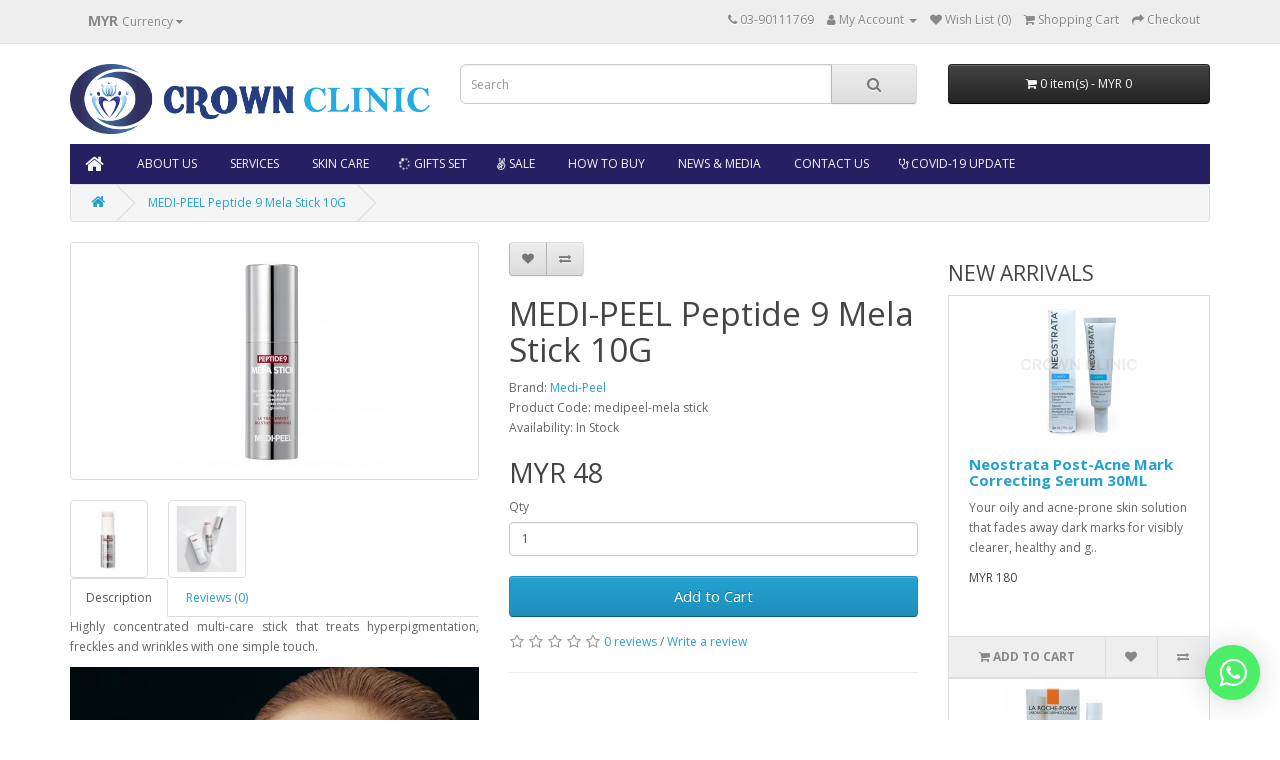

--- FILE ---
content_type: text/html; charset=utf-8
request_url: https://www.crownclinic.com.my/index.php?route=product/product&product_id=1124
body_size: 14741
content:
<!DOCTYPE html>
<!--[if IE]><![endif]-->
<!--[if IE 8 ]><html dir="ltr" lang="en" class="ie8"><![endif]-->
<!--[if IE 9 ]><html dir="ltr" lang="en" class="ie9"><![endif]-->
<!--[if (gt IE 9)|!(IE)]><!-->
<html class="responsive" dir="ltr" lang="en">
<!--<![endif]-->
<head>
<meta charset="UTF-8" />
<meta name="viewport" content="width=device-width, initial-scale=1">
<meta http-equiv="X-UA-Compatible" content="IE=edge">
<title>MEDI-PEEL Peptide 9 Mela Stick 10G</title>
<base href="" />
<script src="catalog/view/javascript/jquery/jquery-2.1.1.min.js" type="text/javascript"></script>
<link href="catalog/view/javascript/bootstrap/css/bootstrap.min.css" rel="stylesheet" media="screen" />
<script src="catalog/view/javascript/bootstrap/js/bootstrap.min.js" type="text/javascript"></script>
<link href="catalog/view/javascript/font-awesome/css/font-awesome.min.css" rel="stylesheet" type="text/css" />
<link href="//fonts.googleapis.com/css?family=Open+Sans:400,400i,300,700" rel="stylesheet" type="text/css" />
<link href="catalog/view/theme/default/stylesheet/stylesheet.css" rel="stylesheet">
<link href="catalog/view/javascript/jquery/magnific/magnific-popup.css" type="text/css" rel="stylesheet" media="screen" />
<link href="catalog/view/javascript/jquery/datetimepicker/bootstrap-datetimepicker.min.css" type="text/css" rel="stylesheet" media="screen" />
<link href="catalog/view/javascript/ebwhatapp/ebstyle.css" type="text/css" rel="stylesheet" media="screen" />
<link href="https://netdna.bootstrapcdn.com/font-awesome/4.7.0/css/font-awesome.min.css" type="text/css" rel="stylesheet" media="screen" />
<script src="catalog/view/javascript/common.js" type="text/javascript"></script>
<link href="https://www.crownclinic.com.my/index.php?route=product/product&amp;product_id=1124" rel="canonical" />
<link href="image/catalog/logo2016.png" rel="icon" />
<script src="catalog/view/javascript/jquery/magnific/jquery.magnific-popup.min.js" type="text/javascript"></script>
<script src="catalog/view/javascript/jquery/datetimepicker/moment.js" type="text/javascript"></script>
<script src="catalog/view/javascript/jquery/datetimepicker/bootstrap-datetimepicker.min.js" type="text/javascript"></script>

							
<!--mega menu file-->
			<link href="catalog/view/theme/default/stylesheet/megaheader.css" rel="stylesheet">			
			<script type="text/javascript" src="catalog/view/theme/default/stylesheet/megamenu/megamenu.js"></script>
			<link rel="stylesheet" type="text/css" href="catalog/view/theme/default/stylesheet/megamenu/menu.css">
			<script type="text/javascript">
					var responsive_design = 'yes';
			</script>
			<!--mega menu file-->
</head>
<body class="product-product-1124">
<nav id="top">
  <div class="container">
    <div class="pull-left">
<form action="https://www.crownclinic.com.my/index.php?route=common/currency/currency" method="post" enctype="multipart/form-data" id="form-currency">
  <div class="btn-group">
    <button class="btn btn-link dropdown-toggle" data-toggle="dropdown">
            <strong>MYR </strong>
                    <span class="hidden-xs hidden-sm hidden-md">Currency</span> <i class="fa fa-caret-down"></i></button>
    <ul class="dropdown-menu">
                  <li><button class="currency-select btn btn-link btn-block" type="button" name="MYR">MYR  Ringgit Malaysia</button></li>
                        <li><button class="currency-select btn btn-link btn-block" type="button" name="USD">$ US Dollar</button></li>
                </ul>
  </div>
  <input type="hidden" name="code" value="" />
  <input type="hidden" name="redirect" value="https://www.crownclinic.com.my/index.php?route=product/product&amp;product_id=1124" />
</form>
</div>
        <div id="top-links" class="nav pull-right">
      <ul class="list-inline">
        <li><a href="https://www.crownclinic.com.my/index.php?route=information/contact"><i class="fa fa-phone"></i></a> <span class="hidden-xs hidden-sm hidden-md">03-90111769</span></li>
        <li class="dropdown"><a href="https://www.crownclinic.com.my/index.php?route=account/account" title="My Account" class="dropdown-toggle" data-toggle="dropdown"><i class="fa fa-user"></i> <span class="hidden-xs hidden-sm hidden-md">My Account</span> <span class="caret"></span></a>
          <ul class="dropdown-menu dropdown-menu-right">
                        <li><a href="https://www.crownclinic.com.my/index.php?route=account/register">Register</a></li>
            <li><a href="https://www.crownclinic.com.my/index.php?route=account/login">Login</a></li>
                      </ul>
        </li>
        <li><a href="https://www.crownclinic.com.my/index.php?route=account/wishlist" id="wishlist-total" title="Wish List (0)"><i class="fa fa-heart"></i> <span class="hidden-xs hidden-sm hidden-md">Wish List (0)</span></a></li>
        <li><a href="https://www.crownclinic.com.my/index.php?route=checkout/cart" title="Shopping Cart"><i class="fa fa-shopping-cart"></i> <span class="hidden-xs hidden-sm hidden-md">Shopping Cart</span></a></li>
        <li><a href="https://www.crownclinic.com.my/index.php?route=checkout/checkout" title="Checkout"><i class="fa fa-share"></i> <span class="hidden-xs hidden-sm hidden-md">Checkout</span></a></li>
      </ul>
    </div>
  </div>
</nav>
<header>
  <div class="container">
    <div class="row">
      <div class="col-sm-4">
        <div id="logo">
                    <a href="https://www.crownclinic.com.my/index.php?route=common/home"><img src="image/catalog/store2016.png" title="Crown Clinic | Medical &amp; LCP Certified Medical Aesthetic Clinic in Malaysia" alt="Crown Clinic | Medical &amp; LCP Certified Medical Aesthetic Clinic in Malaysia" class="img-responsive" /></a>
                  </div>
      </div>
      <div class="col-sm-5"><div id="search" class="input-group">
  <input type="text" name="search" value="" placeholder="Search" class="form-control input-lg" />
  <span class="input-group-btn">
    <button type="button" class="btn btn-default btn-lg"><i class="fa fa-search"></i></button>
  </span>
</div>      </div>
      <div class="col-sm-3"><div id="cart" class="btn-group btn-block">
  <button type="button" data-toggle="dropdown" data-loading-text="Loading..." class="btn btn-inverse btn-block btn-lg dropdown-toggle"><i class="fa fa-shopping-cart"></i> <span id="cart-total">0 item(s) - MYR 0</span></button>
  <ul class="dropdown-menu pull-right">
        <li>
      <p class="text-center">Your shopping cart is empty!</p>
    </li>
      </ul>
</div>
</div>
    </div>
  </div>

							
</header>
<div id="mega_menu">
		<div class="container">
	  <nav id="menu" class="">
	<div class="container-megamenu horizontal padd0">
			<div class="megaMenuToggle visible-xs">
				<span id="category">Categories</span>
				<button type="button" class="btn btn-navbar navbar-toggle" data-toggle="collapse" data-target=".navbar-ex1-collapse"><i class="fa fa-bars"></i></button>
			</div>
    <div class="megamenu-wrapper">

			<ul class="megamenu slide">
	 
										<li class="with-sub-menu hover" >
												<a href="index.php?route=common/home"> <i class="fa fa-home fonticon" aria-hidden="true"></i></a>
												</li>
										 
										<li class="with-sub-menu hover" >
												<a class="menutitle" href="http://www.crownclinic.com.my/index.php?route=product/category&amp;path=20"  ><i class=" fonticon" aria-hidden="true"></i> ABOUT US</a>
												</li>
										 
								
					<li class="with-sub-menu hover">
					<p class="close-menu"></p>
					<p class="open-menu"></p>
										<a class="menutitle" href="http://www.crownclinic.com.my/index.php?route=product/category&amp;path=59"  class="clearfix"><i class=" fonticon" aria-hidden="true"></i> SERVICES</a>
								<div class="sub-menu">
						<div class="content bgcontent" style="background:url('image/cache/catalog/All Miscellaneous/creamface-479x493.jpg') #f5f5f5; background-repeat:no-repeat;background-position:right top;" > 
			 
								<div class="container">
						<div class="row">
							<div class="col-sm-12  mobile-enabled">
								<div class="row">
									<div class="col-sm-12 hover-menu">
										<div class="menu">
		  
							                            <ul class="list-unstyled main_li">
                								<li>
																		<a href="https://www.crownclinic.com.my/index.php?route=product/category&amp;path=59" class="main_link">
										<h3 class="subtitle">AESTHETIC SERVICES</h3>
																													</a>
																		<!-- extra subcategory -->
																			<ul class="list-unstyled subcategory">
																							<li>
													<a href="https://www.crownclinic.com.my/index.php?route=product/category&amp;path=59_134">
																												AQ Advanced Complex Hair Treatment																											</a>
												</li>
																							<li>
													<a href="https://www.crownclinic.com.my/index.php?route=product/category&amp;path=59_125">
																												AQ Growth Factor Treatment																											</a>
												</li>
																							<li>
													<a href="https://www.crownclinic.com.my/index.php?route=product/category&amp;path=59_72">
																												Cryocell Electrophoresis																											</a>
												</li>
																							<li>
													<a href="https://www.crownclinic.com.my/index.php?route=product/category&amp;path=59_128">
																												Dermashine Skin Booster Injection 水光注射																											</a>
												</li>
																							<li>
													<a href="https://www.crownclinic.com.my/index.php?route=product/category&amp;path=59_127">
																												Dermatude Meta Therapy																											</a>
												</li>
																							<li>
													<a href="https://www.crownclinic.com.my/index.php?route=product/category&amp;path=59_69">
																												Fire &amp; Ice Facial Treatment																											</a>
												</li>
																							<li>
													<a href="https://www.crownclinic.com.my/index.php?route=product/category&amp;path=59_63">
																												Fotona Laser Skin Rejuvenation																											</a>
												</li>
																							<li>
													<a href="https://www.crownclinic.com.my/index.php?route=product/category&amp;path=59_126">
																												Fractional Co2 Laser Resurfacing																											</a>
												</li>
																							<li>
													<a href="https://www.crownclinic.com.my/index.php?route=product/category&amp;path=59_142">
																												Happy Lift™ Thread 																											</a>
												</li>
																							<li>
													<a href="https://www.crownclinic.com.my/index.php?route=product/category&amp;path=59_61">
																												Plexr Plasma Eye Lifting																											</a>
												</li>
																							<li>
													<a href="https://www.crownclinic.com.my/index.php?route=product/category&amp;path=59_133">
																												Regen® Platelet Rich Plasma  (PRP)																											</a>
												</li>
																							<li>
													<a href="https://www.crownclinic.com.my/index.php?route=product/category&amp;path=59_124">
																												Rejuran Healer Injection 婴儿针																											</a>
												</li>
																							<li>
													<a href="https://www.crownclinic.com.my/index.php?route=product/category&amp;path=59_64">
																												Silhouette Soft Lift																											</a>
												</li>
																							<li>
													<a href="https://www.crownclinic.com.my/index.php?route=product/category&amp;path=59_62">
																												Silkpeel Dermainfusion																											</a>
												</li>
																					</ul>
																		<!-- extra subcategory -->
									<!-- extra products -->
																		<!-- extra products -->
								</li>
								              </ul>
						              <ul class="list-unstyled main_li">
                								<li>
																		<a href="https://www.crownclinic.com.my/index.php?route=product/category&amp;path=46" class="main_link">
										<h3 class="subtitle">MEDICAL HEALTHCARE SERVICES</h3>
																													</a>
																		<!-- extra subcategory -->
																			<ul class="list-unstyled subcategory">
																							<li>
													<a href="https://www.crownclinic.com.my/index.php?route=product/category&amp;path=46_132">
																												Blood Screening																											</a>
												</li>
																							<li>
													<a href="https://www.crownclinic.com.my/index.php?route=product/category&amp;path=46_131">
																												Dressing &amp; Minor Surgeries																											</a>
												</li>
																							<li>
													<a href="https://www.crownclinic.com.my/index.php?route=product/category&amp;path=46_129">
																												General Physical Examination																											</a>
												</li>
																							<li>
													<a href="https://www.crownclinic.com.my/index.php?route=product/category&amp;path=46_130">
																												Skin Diseases																											</a>
												</li>
																							<li>
													<a href="https://www.crownclinic.com.my/index.php?route=product/category&amp;path=46_70">
																												Types of Vaccines ( Adults &amp; Children) 																											</a>
												</li>
																					</ul>
																		<!-- extra subcategory -->
									<!-- extra products -->
																		<!-- extra products -->
								</li>
								              </ul>
																	</div>
									</div>
								</div>
							</div>
						</div>
					
				
								</div>
								
					</li>
										 
								
					<li class="with-sub-menu hover">
					<p class="close-menu"></p>
					<p class="open-menu"></p>
										<a class="menutitle" href=""  class="clearfix"><i class=" fonticon" aria-hidden="true"></i> SKIN CARE</a>
								<div class="sub-menu">
						<div class="content" style="background:url('https://www.crownclinic.com.my/image/catalog/pattern/p1.png') #f5f5f5;" />
			  
			  
			  					<div class="container">
						<div class="row">
							<div class="col-sm-12  mobile-enabled">
								<div class="row">
									<div class="col-sm-12 hover-menu">
										<div class="menu">
		  
							                            <ul class="list-unstyled main_li">
                								<li>
																		<a href="https://www.crownclinic.com.my/index.php?route=product/category&amp;path=74" class="main_link">
										<h3 class="subtitle">Skin Whitening</h3>
																													</a>
																		<!-- extra subcategory -->
																		<!-- extra subcategory -->
									<!-- extra products -->
																		<!-- extra products -->
								</li>
																<li>
																		<a href="https://www.crownclinic.com.my/index.php?route=product/category&amp;path=76" class="main_link">
										<h3 class="subtitle">Pigmentation</h3>
																													</a>
																		<!-- extra subcategory -->
																		<!-- extra subcategory -->
									<!-- extra products -->
																		<!-- extra products -->
								</li>
								              </ul>
						              <ul class="list-unstyled main_li">
                								<li>
																		<a href="https://www.crownclinic.com.my/index.php?route=product/category&amp;path=73" class="main_link">
										<h3 class="subtitle">Acne &amp; Blemishes</h3>
																													</a>
																		<!-- extra subcategory -->
																		<!-- extra subcategory -->
									<!-- extra products -->
																		<!-- extra products -->
								</li>
																<li>
																		<a href="https://www.crownclinic.com.my/index.php?route=product/category&amp;path=78" class="main_link">
										<h3 class="subtitle">Dry Skin</h3>
																													</a>
																		<!-- extra subcategory -->
																		<!-- extra subcategory -->
									<!-- extra products -->
																		<!-- extra products -->
								</li>
								              </ul>
						              <ul class="list-unstyled main_li">
                								<li>
																		<a href="https://www.crownclinic.com.my/index.php?route=product/category&amp;path=77" class="main_link">
										<h3 class="subtitle">Oily Skin</h3>
																													</a>
																		<!-- extra subcategory -->
																		<!-- extra subcategory -->
									<!-- extra products -->
																		<!-- extra products -->
								</li>
																<li>
																		<a href="https://www.crownclinic.com.my/index.php?route=product/category&amp;path=79" class="main_link">
										<h3 class="subtitle">Sunblock</h3>
																													</a>
																		<!-- extra subcategory -->
																		<!-- extra subcategory -->
									<!-- extra products -->
																		<!-- extra products -->
								</li>
								              </ul>
						              <ul class="list-unstyled main_li">
                								<li>
																		<a href="https://www.crownclinic.com.my/index.php?route=product/category&amp;path=75" class="main_link">
										<h3 class="subtitle">Anti Aging</h3>
																													</a>
																		<!-- extra subcategory -->
																		<!-- extra subcategory -->
									<!-- extra products -->
																		<!-- extra products -->
								</li>
																<li>
																		<a href="https://www.crownclinic.com.my/index.php?route=product/category&amp;path=109" class="main_link">
										<h3 class="subtitle">Sensitive Skin</h3>
																													</a>
																		<!-- extra subcategory -->
																		<!-- extra subcategory -->
									<!-- extra products -->
																		<!-- extra products -->
								</li>
								              </ul>
						              <ul class="list-unstyled main_li">
                								<li>
																		<a href="https://www.crownclinic.com.my/index.php?route=product/category&amp;path=111" class="main_link">
										<h3 class="subtitle">Normal &amp; Combination Skin</h3>
																													</a>
																		<!-- extra subcategory -->
																		<!-- extra subcategory -->
									<!-- extra products -->
																		<!-- extra products -->
								</li>
																<li>
																		<a href="https://www.crownclinic.com.my/index.php?route=product/category&amp;path=123" class="main_link">
										<h3 class="subtitle">Scars &amp; Keloids</h3>
																													</a>
																		<!-- extra subcategory -->
																		<!-- extra subcategory -->
									<!-- extra products -->
																		<!-- extra products -->
								</li>
								              </ul>
																	</div>
									</div>
								</div>
							</div>
						</div>
					
				
								</div>
								
					</li>
										 
								
					<li class="with-sub-menu hover">
					<p class="close-menu"></p>
					<p class="open-menu"></p>
										<a class="menutitle" href="http://www.crownclinic.com.my/index.php?route=product/category&amp;path=112"  class="clearfix"><i class="fa fa-spinner fa-spin fonticon" aria-hidden="true"></i> GIFTS SET</a>
								<div class="sub-menu">
						<div class="content" style="background:url('https://www.crownclinic.com.my/image/catalog/pattern/p1.png') #f5f5f5;" />
			  
			  
			  					<div class="container">
						<div class="row">
							<div class="col-sm-12  mobile-enabled">
								<div class="row">
									<div class="col-sm-12 hover-menu">
										<div class="menu">
		  
							                            <ul class="list-unstyled main_li">
                								<li>
																		<a href="https://www.crownclinic.com.my/index.php?route=product/product&amp;path=&amp;product_id=322" class="main_link">
										<h3 class="subtitle">Crystal Tomato® Plus 30 Caplets ( Twin Pack)</h3>
																					<div class="thumb"><img alt="" class="img-responsive" src="image/cache/catalog/Crystal-Tomato/crystal new 2-50x50.PNG" /></div>
																														<ul class="list-unstyled product-detail">
											<li>CrystalTomato-Twin</li>
											<li></li>
											<li></li>
											<li>MYR 1,060</li>
											<li></li>
											<li><p> </p></li>
										</ul>
																			</a>
																		<!-- extra subcategory -->
																		<!-- extra subcategory -->
									<!-- extra products -->
																		<!-- extra products -->
								</li>
								              </ul>
						              <ul class="list-unstyled main_li">
                								<li>
																		<a href="https://www.crownclinic.com.my/index.php?route=product/product&amp;path=&amp;product_id=354" class="main_link">
										<h3 class="subtitle">Revivogen MD Shampoo + Conditioner Set</h3>
																					<div class="thumb"><img alt="" class="img-responsive" src="image/cache/catalog/REVIVOGEN/revivogen-md-shampoo-conditioner-50x50.png" /></div>
																														<ul class="list-unstyled product-detail">
											<li>Revivo-Shampoo-ConditionerSet</li>
											<li></li>
											<li></li>
											<li>MYR 350</li>
											<li></li>
											<li><p> </p></li>
										</ul>
																			</a>
																		<!-- extra subcategory -->
																		<!-- extra subcategory -->
									<!-- extra products -->
																		<!-- extra products -->
								</li>
								              </ul>
						              <ul class="list-unstyled main_li">
                								<li>
																		<a href="https://www.crownclinic.com.my/index.php?route=product/product&amp;path=&amp;product_id=388" class="main_link">
										<h3 class="subtitle">NeoStrata Enlighten Trio (Set of 3) </h3>
																					<div class="thumb"><img alt="" class="img-responsive" src="image/cache/catalog/Neostrata/enlighten1-50x50.jpg" /></div>
																														<ul class="list-unstyled product-detail">
											<li>neostrata-trio</li>
											<li></li>
											<li></li>
											<li>MYR 585</li>
											<li></li>
											<li><p> </p></li>
										</ul>
																			</a>
																		<!-- extra subcategory -->
																		<!-- extra subcategory -->
									<!-- extra products -->
																		<!-- extra products -->
								</li>
								              </ul>
																	</div>
									</div>
								</div>
							</div>
						</div>
					
				
								</div>
								
					</li>
										 
										<li class="with-sub-menu hover" >
												<a class="menutitle" href="http://www.crownclinic.com.my/index.php?route=product/category&amp;path=113"  ><i class="fa fa-angellist fonticon" aria-hidden="true"></i> SALE</a>
												</li>
										 
										<li class="with-sub-menu hover" >
												<a class="menutitle" href="http://www.crownclinic.com.my/index.php?route=product/category&amp;path=65"  ><i class=" fonticon" aria-hidden="true"></i> HOW TO BUY</a>
												</li>
										 
										<li class="with-sub-menu hover" >
												<a class="menutitle" href="http://www.crownclinic.com.my/index.php?route=product/category&amp;path=57"  ><i class=" fonticon" aria-hidden="true"></i> NEWS &amp; MEDIA</a>
												</li>
										 
										<li class="with-sub-menu hover" >
												<a class="menutitle" href="http://www.crownclinic.com.my/index.php?route=product/category&amp;path=34"  ><i class=" fonticon" aria-hidden="true"></i> CONTACT US</a>
												</li>
										 
										<li class="with-sub-menu hover" >
												<a class="menutitle" href="http://www.crownclinic.com.my/index.php?route=product/category&amp;path=150"  ><i class="fa fa-stethoscope fonticon" aria-hidden="true"></i> COVID-19 UPDATE</a>
												</li>
										 
								
			</ul>
		</div>
		</div>	
	</div>
	
	</div>
	</nav>
	
	</div>
	</div>
<style>


#menu{background:#261f61!important;}

.with-sub-menu{background:!important;}

.menutitle{color:#f5f5f5;!important;font-size:12px!important}
ul.megamenu > li > a{color:#f5f5f5;!important;}

.with-sub-menu:hover{background:!important;}

.subtitle{color:<b>Notice</b>: Undefined variable: dropdownbgtitle in <b>C:\inetpub\vhosts\crownclinic.com.my\httpdocs\catalog\view\theme\default\template\common\megaheader.tpl</b> on line <b>180</b>!important;}
.subtitle:hover{color:#000000!important;}
.product-detail li{color:!important;font-size:12px!important}
.subcategory li a{color:!important;font-size:12px!important}
.product-detail li:hover{color:!important;}
.subcategory li a:hover{color:!important;}
#mega_menu{}
.fonticon{color:#f5f5f5}
.dropdown-menu p{color:#f5f5f5!important;}
.navbar-header{background:#261f61!important;border-color:#261f61!important;}
#mega_menu #category{color:#f5f5f5;!important;}
#mega_menu .btn-navbar{background:#f5f5f5!important; border-color:#f5f5f5!important; color:<b>Notice</b>: Undefined variable: dropdownbgtitle in <b>C:\inetpub\vhosts\crownclinic.com.my\httpdocs\catalog\view\theme\default\template\common\megaheader.tpl</b> on line <b>191</b>!important;}
</style>
<script type="text/javascript">
  $(window).load(function(){
      var css_tpl = '<style type="text/css">';
      css_tpl += 'ul.megamenu > li > .sub-menu > .content {';
      css_tpl += '-webkit-transition: all 500ms ease-out !important;';
      css_tpl += '-moz-transition: all 500ms ease-out !important;';
      css_tpl += '-o-transition: all 500ms ease-out !important;';
      css_tpl += '-ms-transition: all 500ms ease-out !important;';
      css_tpl += 'transition: all 500ms ease-out !important;';
      css_tpl += '}</style>'
    $("head").append(css_tpl);
  });
</script>
<div class="container">
  <ul class="breadcrumb">
        <li><a href="https://www.crownclinic.com.my/index.php?route=common/home"><i class="fa fa-home"></i></a></li>
        <li><a href="https://www.crownclinic.com.my/index.php?route=product/product&amp;product_id=1124">MEDI-PEEL Peptide 9 Mela Stick 10G</a></li>
      </ul>
  <div class="row">                <div id="content" class="col-sm-9">      <div class="row">
                                <div class="col-sm-6">
                    <ul class="thumbnails">
                        <li><a class="thumbnail" href="image/cache/catalog/Medipeel/mela stick 3-500x500.jpg" title="MEDI-PEEL Peptide 9 Mela Stick 10G"><img src="image/cache/catalog/Medipeel/mela stick 3-228x228.jpg" title="MEDI-PEEL Peptide 9 Mela Stick 10G" alt="MEDI-PEEL Peptide 9 Mela Stick 10G" /></a></li>
                                                <li class="image-additional"><a class="thumbnail" href="image/cache/catalog/Medipeel/mela stick 2-500x500.jpg" title="MEDI-PEEL Peptide 9 Mela Stick 10G"> <img src="image/cache/catalog/Medipeel/mela stick 2-74x74.jpg" title="MEDI-PEEL Peptide 9 Mela Stick 10G" alt="MEDI-PEEL Peptide 9 Mela Stick 10G" /></a></li>
                        <li class="image-additional"><a class="thumbnail" href="image/cache/catalog/Medipeel/mela stick 4-500x500.jpg" title="MEDI-PEEL Peptide 9 Mela Stick 10G"> <img src="image/cache/catalog/Medipeel/mela stick 4-74x74.jpg" title="MEDI-PEEL Peptide 9 Mela Stick 10G" alt="MEDI-PEEL Peptide 9 Mela Stick 10G" /></a></li>
                                  </ul>
                    <ul class="nav nav-tabs">
            <li class="active"><a href="#tab-description" data-toggle="tab">Description</a></li>
                                    <li><a href="#tab-review" data-toggle="tab">Reviews (0)</a></li>
                      </ul>
          <div class="tab-content">
            <div class="tab-pane active" id="tab-description"><p style="text-align: justify;">Highly concentrated multi-care stick that treats hyperpigmentation, freckles and wrinkles with one simple touch.</p>

<p style="text-align: justify;"><img alt="" src="https://www.crownclinic.com.my/image/catalog/Medipeel/mela stick 1.jpg" style="width: 100%;" /></p>

<p style="text-align: justify;"><strong>Key Ingredients</strong><br />
<br />
<strong data-mce-fragment="1">Tocopheryl Acetate</strong><br />
Tocopheryl acetate is a form of vitamin E, an antioxidant, which&nbsp;helps fight free radical damage and promote skin healing to diminish signs of aging. It also provides moisture and strengthens skin&#39;s protective barrier to prevent moisture loss.</p>

<p data-mce-fragment="1" style="text-align: justify;"><strong data-mce-fragment="1">Vitamin C</strong><br data-mce-fragment="1" />
Vitamin C applied to the skin can&nbsp;encourage new collagen to grow. It also helps maintain the collagen you do have and protects the precious protein from damage.</p>

<p style="text-align: justify;"><strong>Peptide</strong><br />
Peptides&nbsp;can lead to firmer, younger-looking skin, and helps build up a stronger skin barrier.</p>

<p style="text-align: justify;"><strong data-mce-fragment="1">Ceramide</strong><br data-mce-fragment="1" />
It creates skin protective barrier to prevent moisture loss from skin and strengthen the barrier to maintain hydration.</p>

<p style="text-align: justify;"><strong>Ingredients</strong><br />
Helianthus Annuus (Sunflower) Seed Oil, Beeswax, Diisostearyl Malate, Octyldodecanol, Butyrospermum Parkii (Shea) Butter, Polyglyceryl-2 Triisostearate, Euphorbia Cerifera (Candelilla) Wax, Tocopheryl Acetate, Tridecyl Trimellitate, Ricinus Communis (Castor) Seed Oil, Polyethylene, Sorbitan Olivate, Prunus Amygdalus Dulcis (Sweet Almond) Oil, Ascorbic Acid, Polyglyceryl-2 Isostearate/Dimer Dilinoleate Copolymer, Eclipta Prostrata Extract, Melia Azadirachta Leaf Extract, Melia Azadirachta Flower Extract, Monascus Extract, Coccinia Indica Fruit Extract, Daucus Carota Sativa (Carrot) Root Extract, Perilla Ocymoides Leaf Extract, Centella Asiatica Extract, Borago Officinalis Extract, Beta Vulgaris (Beet) Root Extract, Angelica Gigas Extract, Anthemis Nobilis Flower Extract, Calendula Officinalis Flower Extract, Solanum Melongena (Eggplant) Fruit Extract, Aloe Barbadensis Flower Extract, Curcuma Longa (Turmeric) Root Extract, Corallina Officinalis Extract, Ocimum Sanctum Leaf Extract, Acmella Oleracea Extract, Solanum Lycopersicum (Tomato) Fruit Extract, Anemarrhena Asphodeloides Root Extract, Simmondsia Chinensis (Jojoba) Seed Oil, Camellia Sinensis Seed Oil, Camellia Japonica Seed Oil, Argania Spinosa Kernel Oil, Olea Europaea (Olive) Fruit Oil, Macadamia Integrifolia Seed Oil, Cocos Nucifera (Coconut) Oil, Sodium Hyaluronate, Microcrystalline Wax, Bisabolol, Tocopherol, Caprylic/Capric Triglyceride, Silica Dimethyl Silylate, Sorbitan Sesquioleate, Moringa Oleifera Seed Oil, Water, Ceramide Np, Tranexamic Acid, Papain, Hydrogenated Polyisobutene, Glyceryl Glucoside, Propanediol, Squalane, Butylene Glycol, Glycerin, 1,2-Hexanediol, Alcohol, PPG-26-Buteth-26, Caprylyl Glycol, Hydroxypropyltrimonium Hyaluronate, Nonapeptide-7(0.1 ppb), Nicotinoyl Tripeptide-35(0.1 ppb), Sodium Acetylated Hyaluronate, Sodium Hyaluronate Crosspolymer, Acetyl Hexapeptide-8(0.2 ppb), Copper Tripeptide-1(1.5 ppb), Tripeptide-1(1.5 ppb), Tripeptide-29(2 ppb), Palmitoyl Tetrapeptide-7(0.1 ppb), Palmitoyl Tripeptide-1(0.1 ppb), Palmitoyl Tripeptide-29(0.1 ppb), Palmitoyl Pentapeptide-4(0.1 ppb), Potassium Hyaluronate, Hydrolyzed Hyaluronic Acid, Hyaluronic Acid, Hexapeptide-12(0.1 ppb), Hexapeptide-9(0.1 ppb), PEG-40 Hydrogenated Castor Oil, Dehydroacetic Acid, Fragrance</p>

<p style="text-align: justify;">&nbsp;</p>

<p style="text-align: justify;"><strong>How to use:</strong></p>

<ol>
	<li>
	<p style="text-align: justify;">In the last step of skincare, apply gently around the face or dry skin area.</p>
	</li>
	<li>
	<p style="text-align: justify;">Can be used before makeup for a more dewy looking and glossy skin.</p>
	</li>
	<li>
	<p style="text-align: justify;">Use anytime anywhere to moisturise face.</p>
	</li>
</ol>

<p style="text-align: justify;"><img alt="" src="https://www.crownclinic.com.my/image/catalog/Medipeel/mela stick 5.jpg" style="width: 100%;" /></p>
</div>
                                    <div class="tab-pane" id="tab-review">
              <form class="form-horizontal" id="form-review">
                <div id="review"></div>
                <h2>Write a review</h2>
                                Please <a href="https://www.crownclinic.com.my/index.php?route=account/login">login</a> or <a href="https://www.crownclinic.com.my/index.php?route=account/register">register</a> to review                              </form>
            </div>
                      </div>
        </div>
                                <div class="col-sm-6">
          <div class="btn-group">
            <button type="button" data-toggle="tooltip" class="btn btn-default" title="Add to Wish List" onclick="wishlist.add('1124');"><i class="fa fa-heart"></i></button>
            <button type="button" data-toggle="tooltip" class="btn btn-default" title="Compare this Product" onclick="compare.add('1124');"><i class="fa fa-exchange"></i></button>
          </div>
          <h1>MEDI-PEEL Peptide 9 Mela Stick 10G</h1>
          <ul class="list-unstyled">
                        <li>Brand: <a href="https://www.crownclinic.com.my/index.php?route=product/manufacturer/info&amp;manufacturer_id=113">Medi-Peel</a></li>
                        <li>Product Code: medipeel-mela stick</li>
                        <li>Availability: In Stock</li>
          </ul>
                    <ul class="list-unstyled">
                        <li>
              <h2>MYR 48</h2>
            </li>
                                                          </ul>
                    <div id="product">
                                    <div class="form-group">
              <label class="control-label" for="input-quantity">Qty</label>
              <input type="text" name="quantity" value="1" size="2" id="input-quantity" class="form-control" />
              <input type="hidden" name="product_id" value="1124" />
              <br />
              <button type="button" id="button-cart" data-loading-text="Loading..." class="btn btn-primary btn-lg btn-block">Add to Cart</button>
            </div>
                      </div>
                    <div class="rating">
            <p>
                                          <span class="fa fa-stack"><i class="fa fa-star-o fa-stack-1x"></i></span>
                                                        <span class="fa fa-stack"><i class="fa fa-star-o fa-stack-1x"></i></span>
                                                        <span class="fa fa-stack"><i class="fa fa-star-o fa-stack-1x"></i></span>
                                                        <span class="fa fa-stack"><i class="fa fa-star-o fa-stack-1x"></i></span>
                                                        <span class="fa fa-stack"><i class="fa fa-star-o fa-stack-1x"></i></span>
                                          <a href="" onclick="$('a[href=\'#tab-review\']').trigger('click'); return false;">0 reviews</a> / <a href="" onclick="$('a[href=\'#tab-review\']').trigger('click'); return false;">Write a review</a></p>
            <hr>
            <!-- AddThis Button BEGIN -->
            <div class="addthis_toolbox addthis_default_style" data-url="https://www.crownclinic.com.my/index.php?route=product/product&amp;product_id=1124"><a class="addthis_button_facebook_like" fb:like:layout="button_count"></a> <a class="addthis_button_tweet"></a> <a class="addthis_button_pinterest_pinit"></a> <a class="addthis_counter addthis_pill_style"></a></div>
            <script type="text/javascript" src="//s7.addthis.com/js/300/addthis_widget.js#pubid=ra-515eeaf54693130e"></script>
            <!-- AddThis Button END -->
          </div>
                  </div>
      </div>
            <h3>Related Products</h3>
      <div class="row">
                                                <div class="col-lg-4 col-md-4 col-sm-6 col-xs-12">
          <div class="product-thumb transition">
            <div class="image"><a href="https://www.crownclinic.com.my/index.php?route=product/product&amp;product_id=903"><img src="image/cache/catalog/Medipeel/medipeel 600 4-200x200.jpg" alt="MEDI-PEEL 600 Bio-Intense Glutathione White Cream 50G" title="MEDI-PEEL 600 Bio-Intense Glutathione White Cream 50G" class="img-responsive" /></a></div>
            <div class="caption">
              <h4><a href="https://www.crownclinic.com.my/index.php?route=product/product&amp;product_id=903">MEDI-PEEL 600 Bio-Intense Glutathione White Cream 50G</a></h4>
              <p>Solutions for

Dark and dull skin

Blemish, freckles skin

Rough and loose skin



Product..</p>
                                          <p class="price">
                                MYR 50                                              </p>
                          </div>
            <div class="button-group">
              <button type="button" onclick="cart.add('903', '1');"><span class="hidden-xs hidden-sm hidden-md">Add to Cart</span> <i class="fa fa-shopping-cart"></i></button>
              <button type="button" data-toggle="tooltip" title="Add to Wish List" onclick="wishlist.add('903');"><i class="fa fa-heart"></i></button>
              <button type="button" data-toggle="tooltip" title="Compare this Product" onclick="compare.add('903');"><i class="fa fa-exchange"></i></button>
            </div>
          </div>
        </div>
                <div class="clearfix visible-md"></div>
                                                        <div class="col-lg-4 col-md-4 col-sm-6 col-xs-12">
          <div class="product-thumb transition">
            <div class="image"><a href="https://www.crownclinic.com.my/index.php?route=product/product&amp;product_id=909"><img src="image/cache/catalog/Medipeel/bor-tox 5 peptides-200x200.jpg" alt="MEDI-PEEL Bor-Tox 5 Peptide Multi Care Kit (Professional Treatment)" title="MEDI-PEEL Bor-Tox 5 Peptide Multi Care Kit (Professional Treatment)" class="img-responsive" /></a></div>
            <div class="caption">
              <h4><a href="https://www.crownclinic.com.my/index.php?route=product/product&amp;product_id=909">MEDI-PEEL Bor-Tox 5 Peptide Multi Care Kit (Professional Treatment)</a></h4>
              <p>
Lifting set with botox effect effectively fights wrinkles, tightens the relief and makes the skin ..</p>
                                          <p class="price">
                                MYR 128                                              </p>
                          </div>
            <div class="button-group">
              <button type="button" onclick="cart.add('909', '1');"><span class="hidden-xs hidden-sm hidden-md">Add to Cart</span> <i class="fa fa-shopping-cart"></i></button>
              <button type="button" data-toggle="tooltip" title="Add to Wish List" onclick="wishlist.add('909');"><i class="fa fa-heart"></i></button>
              <button type="button" data-toggle="tooltip" title="Compare this Product" onclick="compare.add('909');"><i class="fa fa-exchange"></i></button>
            </div>
          </div>
        </div>
                                                        <div class="col-lg-4 col-md-4 col-sm-6 col-xs-12">
          <div class="product-thumb transition">
            <div class="image"><a href="https://www.crownclinic.com.my/index.php?route=product/product&amp;product_id=910"><img src="image/cache/catalog/Medipeel/medipeel 84 toner-200x200.jpg" alt="MEDI-PEEL 84% Glutathione Bio-Intense  White Silky Toner 180ML" title="MEDI-PEEL 84% Glutathione Bio-Intense  White Silky Toner 180ML" class="img-responsive" /></a></div>
            <div class="caption">
              <h4><a href="https://www.crownclinic.com.my/index.php?route=product/product&amp;product_id=910">MEDI-PEEL 84% Glutathione Bio-Intense  White Silky Toner 180ML</a></h4>
              <p>Solutions for

Pigmented skin, blemishes, freckles
Dull and uneven skin
Rough skin

Product Fu..</p>
                                          <p class="price">
                                MYR 58                                              </p>
                          </div>
            <div class="button-group">
              <button type="button" onclick="cart.add('910', '1');"><span class="hidden-xs hidden-sm hidden-md">Add to Cart</span> <i class="fa fa-shopping-cart"></i></button>
              <button type="button" data-toggle="tooltip" title="Add to Wish List" onclick="wishlist.add('910');"><i class="fa fa-heart"></i></button>
              <button type="button" data-toggle="tooltip" title="Compare this Product" onclick="compare.add('910');"><i class="fa fa-exchange"></i></button>
            </div>
          </div>
        </div>
                                                        <div class="col-lg-4 col-md-4 col-sm-6 col-xs-12">
          <div class="product-thumb transition">
            <div class="image"><a href="https://www.crownclinic.com.my/index.php?route=product/product&amp;product_id=915"><img src="image/cache/catalog/Medipeel/bor 2-200x200.jpg" alt="MEDI-PEEL Peptide-Tox 5 Peptide Bor Ampoule Mask 10EA (30ML)" title="MEDI-PEEL Peptide-Tox 5 Peptide Bor Ampoule Mask 10EA (30ML)" class="img-responsive" /></a></div>
            <div class="caption">
              <h4><a href="https://www.crownclinic.com.my/index.php?route=product/product&amp;product_id=915">MEDI-PEEL Peptide-Tox 5 Peptide Bor Ampoule Mask 10EA (30ML)</a></h4>
              <p>Solutions for

Loss skin elasticity and wrinkles

Dry and rough skin

Skin tone

Formulation..</p>
                                          <p class="price">
                                MYR 60                                              </p>
                          </div>
            <div class="button-group">
              <button type="button" onclick="cart.add('915', '1');"><span class="hidden-xs hidden-sm hidden-md">Add to Cart</span> <i class="fa fa-shopping-cart"></i></button>
              <button type="button" data-toggle="tooltip" title="Add to Wish List" onclick="wishlist.add('915');"><i class="fa fa-heart"></i></button>
              <button type="button" data-toggle="tooltip" title="Compare this Product" onclick="compare.add('915');"><i class="fa fa-exchange"></i></button>
            </div>
          </div>
        </div>
                <div class="clearfix visible-md"></div>
                                                        <div class="col-lg-4 col-md-4 col-sm-6 col-xs-12">
          <div class="product-thumb transition">
            <div class="image"><a href="https://www.crownclinic.com.my/index.php?route=product/product&amp;product_id=1154"><img src="image/cache/catalog/Medipeel/volume toner 1-200x200.jpg" alt="MEDI-PEEL Peptide 9 Volume Bio Tox Toner Pro  250ML" title="MEDI-PEEL Peptide 9 Volume Bio Tox Toner Pro  250ML" class="img-responsive" /></a></div>
            <div class="caption">
              <h4><a href="https://www.crownclinic.com.my/index.php?route=product/product&amp;product_id=1154">MEDI-PEEL Peptide 9 Volume Bio Tox Toner Pro  250ML</a></h4>
              <p>This toner contains 9 kinds peptides and collagen to provide solid nutrition to the skin and moistur..</p>
                                          <p class="price">
                                MYR 99                                              </p>
                          </div>
            <div class="button-group">
              <button type="button" onclick="cart.add('1154', '1');"><span class="hidden-xs hidden-sm hidden-md">Add to Cart</span> <i class="fa fa-shopping-cart"></i></button>
              <button type="button" data-toggle="tooltip" title="Add to Wish List" onclick="wishlist.add('1154');"><i class="fa fa-heart"></i></button>
              <button type="button" data-toggle="tooltip" title="Compare this Product" onclick="compare.add('1154');"><i class="fa fa-exchange"></i></button>
            </div>
          </div>
        </div>
                <div class="clearfix visible-md"></div>
                              </div>
                  </div>
    <aside id="column-right" class="col-sm-3 hidden-xs">
    <h3>NEW ARRIVALS</h3>
<div class="row">
    <div class="product-layout col-lg-3 col-md-3 col-sm-6 col-xs-12">
    <div class="product-thumb transition">
      <div class="image"><a href="https://www.crownclinic.com.my/index.php?route=product/product&amp;product_id=1243"><img src="image/cache/catalog/Neostrata/acne serum 1-150x150.PNG" alt="Neostrata Post-Acne Mark Correcting Serum 30ML" title="Neostrata Post-Acne Mark Correcting Serum 30ML" class="img-responsive" /></a></div>
      <div class="caption">
        <h4><a href="https://www.crownclinic.com.my/index.php?route=product/product&amp;product_id=1243">Neostrata Post-Acne Mark Correcting Serum 30ML</a></h4>
        <p>Your oily and acne-prone skin solution that fades away dark marks for visibly clearer, healthy and g..</p>
                        <p class="price">
                    MYR 180                            </p>
              </div>
      <div class="button-group">
        <button type="button" onclick="cart.add('1243');"><i class="fa fa-shopping-cart"></i> <span class="hidden-xs hidden-sm hidden-md">Add to Cart</span></button>
        <button type="button" data-toggle="tooltip" title="Add to Wish List" onclick="wishlist.add('1243');"><i class="fa fa-heart"></i></button>
        <button type="button" data-toggle="tooltip" title="Compare this Product" onclick="compare.add('1243');"><i class="fa fa-exchange"></i></button>
      </div>
    </div>
  </div>
    <div class="product-layout col-lg-3 col-md-3 col-sm-6 col-xs-12">
    <div class="product-thumb transition">
      <div class="image"><a href="https://www.crownclinic.com.my/index.php?route=product/product&amp;product_id=1242"><img src="image/cache/catalog/La Roche-Posay/oil control fluid-150x150.jpg" alt="La Roche Posay Anthelios UVMune 400 Oil Control Fluid SPF50 50ML(50ML)" title="La Roche Posay Anthelios UVMune 400 Oil Control Fluid SPF50 50ML(50ML)" class="img-responsive" /></a></div>
      <div class="caption">
        <h4><a href="https://www.crownclinic.com.my/index.php?route=product/product&amp;product_id=1242">La Roche Posay Anthelios UVMune 400 Oil Control Fluid SPF50 50ML(50ML)</a></h4>
        <p>ULTIMATE PROTECTION AGAINST
ULTRA LONG-UVA

Powered with new UV filter Mexoryl 400: Protects agai..</p>
                        <p class="price">
                    MYR 106                            </p>
              </div>
      <div class="button-group">
        <button type="button" onclick="cart.add('1242');"><i class="fa fa-shopping-cart"></i> <span class="hidden-xs hidden-sm hidden-md">Add to Cart</span></button>
        <button type="button" data-toggle="tooltip" title="Add to Wish List" onclick="wishlist.add('1242');"><i class="fa fa-heart"></i></button>
        <button type="button" data-toggle="tooltip" title="Compare this Product" onclick="compare.add('1242');"><i class="fa fa-exchange"></i></button>
      </div>
    </div>
  </div>
    <div class="product-layout col-lg-3 col-md-3 col-sm-6 col-xs-12">
    <div class="product-thumb transition">
      <div class="image"><a href="https://www.crownclinic.com.my/index.php?route=product/product&amp;product_id=1241"><img src="image/cache/catalog/Sebamed/oily hair-150x150.jpg" alt="Sebamed Oily Hair Shampoo 400ML" title="Sebamed Oily Hair Shampoo 400ML" class="img-responsive" /></a></div>
      <div class="caption">
        <h4><a href="https://www.crownclinic.com.my/index.php?route=product/product&amp;product_id=1241">Sebamed Oily Hair Shampoo 400ML</a></h4>
        <p>Sebamed shampoo, with its gentle cleansing agents and special active substances, helps keep hair and..</p>
                        <p class="price">
                    MYR 49                            </p>
              </div>
      <div class="button-group">
        <button type="button" onclick="cart.add('1241');"><i class="fa fa-shopping-cart"></i> <span class="hidden-xs hidden-sm hidden-md">Add to Cart</span></button>
        <button type="button" data-toggle="tooltip" title="Add to Wish List" onclick="wishlist.add('1241');"><i class="fa fa-heart"></i></button>
        <button type="button" data-toggle="tooltip" title="Compare this Product" onclick="compare.add('1241');"><i class="fa fa-exchange"></i></button>
      </div>
    </div>
  </div>
    <div class="product-layout col-lg-3 col-md-3 col-sm-6 col-xs-12">
    <div class="product-thumb transition">
      <div class="image"><a href="https://www.crownclinic.com.my/index.php?route=product/product&amp;product_id=1240"><img src="image/cache/catalog/Sebamed/Clearface foam 2-150x150.jpg" alt="Sebamed Clear Face Antibacterial Cleansing Foam 150ML" title="Sebamed Clear Face Antibacterial Cleansing Foam 150ML" class="img-responsive" /></a></div>
      <div class="caption">
        <h4><a href="https://www.crownclinic.com.my/index.php?route=product/product&amp;product_id=1240">Sebamed Clear Face Antibacterial Cleansing Foam 150ML</a></h4>
        <p>Clear Face Antibacterial Cleansing Foam and its gentle cleansing formula with Montaline C40 (coconut..</p>
                        <p class="price">
                    MYR 43                            </p>
              </div>
      <div class="button-group">
        <button type="button" onclick="cart.add('1240');"><i class="fa fa-shopping-cart"></i> <span class="hidden-xs hidden-sm hidden-md">Add to Cart</span></button>
        <button type="button" data-toggle="tooltip" title="Add to Wish List" onclick="wishlist.add('1240');"><i class="fa fa-heart"></i></button>
        <button type="button" data-toggle="tooltip" title="Compare this Product" onclick="compare.add('1240');"><i class="fa fa-exchange"></i></button>
      </div>
    </div>
  </div>
    <div class="product-layout col-lg-3 col-md-3 col-sm-6 col-xs-12">
    <div class="product-thumb transition">
      <div class="image"><a href="https://www.crownclinic.com.my/index.php?route=product/product&amp;product_id=1239"><img src="image/cache/catalog/Sebamed/showeroil 1-150x150.jpg" alt="Sebamed Sensitive Skin Shower Oil 200ML" title="Sebamed Sensitive Skin Shower Oil 200ML" class="img-responsive" /></a></div>
      <div class="caption">
        <h4><a href="https://www.crownclinic.com.my/index.php?route=product/product&amp;product_id=1239">Sebamed Sensitive Skin Shower Oil 200ML</a></h4>
        <p>Soaps and cleansers with a neutral or alkaline pH compromise the natural protective functions of the..</p>
                        <p class="price">
                    MYR 43                            </p>
              </div>
      <div class="button-group">
        <button type="button" onclick="cart.add('1239');"><i class="fa fa-shopping-cart"></i> <span class="hidden-xs hidden-sm hidden-md">Add to Cart</span></button>
        <button type="button" data-toggle="tooltip" title="Add to Wish List" onclick="wishlist.add('1239');"><i class="fa fa-heart"></i></button>
        <button type="button" data-toggle="tooltip" title="Compare this Product" onclick="compare.add('1239');"><i class="fa fa-exchange"></i></button>
      </div>
    </div>
  </div>
    <div class="product-layout col-lg-3 col-md-3 col-sm-6 col-xs-12">
    <div class="product-thumb transition">
      <div class="image"><a href="https://www.crownclinic.com.my/index.php?route=product/product&amp;product_id=1238"><img src="image/cache/catalog/Sebamed/olive 1-150x150.jpg" alt="Sebamed Olive Cleansing Bar 150G" title="Sebamed Olive Cleansing Bar 150G" class="img-responsive" /></a></div>
      <div class="caption">
        <h4><a href="https://www.crownclinic.com.my/index.php?route=product/product&amp;product_id=1238">Sebamed Olive Cleansing Bar 150G</a></h4>
        <p>Soaps and cleansers with a neutral or alkaline pH compromise the natural protective functions of the..</p>
                        <p class="price">
                    MYR 26                            </p>
              </div>
      <div class="button-group">
        <button type="button" onclick="cart.add('1238');"><i class="fa fa-shopping-cart"></i> <span class="hidden-xs hidden-sm hidden-md">Add to Cart</span></button>
        <button type="button" data-toggle="tooltip" title="Add to Wish List" onclick="wishlist.add('1238');"><i class="fa fa-heart"></i></button>
        <button type="button" data-toggle="tooltip" title="Compare this Product" onclick="compare.add('1238');"><i class="fa fa-exchange"></i></button>
      </div>
    </div>
  </div>
    <div class="product-layout col-lg-3 col-md-3 col-sm-6 col-xs-12">
    <div class="product-thumb transition">
      <div class="image"><a href="https://www.crownclinic.com.my/index.php?route=product/product&amp;product_id=1237"><img src="image/cache/catalog/Sebamed/facebody 2-150x150.jpg" alt="Sebamed Sensitive Skin Liquid Face &amp; Body Wash 200ML" title="Sebamed Sensitive Skin Liquid Face &amp; Body Wash 200ML" class="img-responsive" /></a></div>
      <div class="caption">
        <h4><a href="https://www.crownclinic.com.my/index.php?route=product/product&amp;product_id=1237">Sebamed Sensitive Skin Liquid Face &amp; Body Wash 200ML</a></h4>
        <p>Soaps and cleansers with a neutral or alkaline pH compromise the natural protective functions of the..</p>
                        <p class="price">
                    MYR 34                            </p>
              </div>
      <div class="button-group">
        <button type="button" onclick="cart.add('1237');"><i class="fa fa-shopping-cart"></i> <span class="hidden-xs hidden-sm hidden-md">Add to Cart</span></button>
        <button type="button" data-toggle="tooltip" title="Add to Wish List" onclick="wishlist.add('1237');"><i class="fa fa-heart"></i></button>
        <button type="button" data-toggle="tooltip" title="Compare this Product" onclick="compare.add('1237');"><i class="fa fa-exchange"></i></button>
      </div>
    </div>
  </div>
    <div class="product-layout col-lg-3 col-md-3 col-sm-6 col-xs-12">
    <div class="product-thumb transition">
      <div class="image"><a href="https://www.crownclinic.com.my/index.php?route=product/product&amp;product_id=1236"><img src="image/cache/catalog/Sebamed/anti hair loss 2-150x150.jpg" alt="Sebamed Anti-Hair loss Shampoo 200ML" title="Sebamed Anti-Hair loss Shampoo 200ML" class="img-responsive" /></a></div>
      <div class="caption">
        <h4><a href="https://www.crownclinic.com.my/index.php?route=product/product&amp;product_id=1236">Sebamed Anti-Hair loss Shampoo 200ML</a></h4>
        <p>The NHE formula with Caffeine and Ginkgo Biloba supports hair growth and strengthens the hair&#39;s ..</p>
                        <p class="price">
                    MYR 69                            </p>
              </div>
      <div class="button-group">
        <button type="button" onclick="cart.add('1236');"><i class="fa fa-shopping-cart"></i> <span class="hidden-xs hidden-sm hidden-md">Add to Cart</span></button>
        <button type="button" data-toggle="tooltip" title="Add to Wish List" onclick="wishlist.add('1236');"><i class="fa fa-heart"></i></button>
        <button type="button" data-toggle="tooltip" title="Compare this Product" onclick="compare.add('1236');"><i class="fa fa-exchange"></i></button>
      </div>
    </div>
  </div>
  </div>
  </aside>
</div>
</div>
<script type="text/javascript"><!--
$('select[name=\'recurring_id\'], input[name="quantity"]').change(function(){
	$.ajax({
		url: 'index.php?route=product/product/getRecurringDescription',
		type: 'post',
		data: $('input[name=\'product_id\'], input[name=\'quantity\'], select[name=\'recurring_id\']'),
		dataType: 'json',
		beforeSend: function() {
			$('#recurring-description').html('');
		},
		success: function(json) {
			$('.alert, .text-danger').remove();

			if (json['success']) {
				$('#recurring-description').html(json['success']);
			}
		}
	});
});
//--></script>
<script type="text/javascript"><!--
$('#button-cart').on('click', function() {
	$.ajax({
		url: 'index.php?route=checkout/cart/add',
		type: 'post',
		data: $('#product input[type=\'text\'], #product input[type=\'hidden\'], #product input[type=\'radio\']:checked, #product input[type=\'checkbox\']:checked, #product select, #product textarea'),
		dataType: 'json',
		beforeSend: function() {
			$('#button-cart').button('loading');
		},
		complete: function() {
			$('#button-cart').button('reset');
		},
		success: function(json) {
			$('.alert, .text-danger').remove();
			$('.form-group').removeClass('has-error');

			if (json['error']) {
				if (json['error']['option']) {
					for (i in json['error']['option']) {
						var element = $('#input-option' + i.replace('_', '-'));

						if (element.parent().hasClass('input-group')) {
							element.parent().after('<div class="text-danger">' + json['error']['option'][i] + '</div>');
						} else {
							element.after('<div class="text-danger">' + json['error']['option'][i] + '</div>');
						}
					}
				}

				if (json['error']['recurring']) {
					$('select[name=\'recurring_id\']').after('<div class="text-danger">' + json['error']['recurring'] + '</div>');
				}

				// Highlight any found errors
				$('.text-danger').parent().addClass('has-error');
			}

			if (json['success']) {
				$('.breadcrumb').after('<div class="alert alert-success">' + json['success'] + '<button type="button" class="close" data-dismiss="alert">&times;</button></div>');

				$('#cart > button').html('<i class="fa fa-shopping-cart"></i> ' + json['total']);

				$('html, body').animate({ scrollTop: 0 }, 'slow');

				$('#cart > ul').load('index.php?route=common/cart/info ul li');
			}
		},
        error: function(xhr, ajaxOptions, thrownError) {
            alert(thrownError + "\r\n" + xhr.statusText + "\r\n" + xhr.responseText);
        }
	});
});
//--></script>
<script type="text/javascript"><!--
$('.date').datetimepicker({
	pickTime: false
});

$('.datetime').datetimepicker({
	pickDate: true,
	pickTime: true
});

$('.time').datetimepicker({
	pickDate: false
});

$('button[id^=\'button-upload\']').on('click', function() {
	var node = this;

	$('#form-upload').remove();

	$('body').prepend('<form enctype="multipart/form-data" id="form-upload" style="display: none;"><input type="file" name="file" /></form>');

	$('#form-upload input[name=\'file\']').trigger('click');

	if (typeof timer != 'undefined') {
    	clearInterval(timer);
	}

	timer = setInterval(function() {
		if ($('#form-upload input[name=\'file\']').val() != '') {
			clearInterval(timer);

			$.ajax({
				url: 'index.php?route=tool/upload',
				type: 'post',
				dataType: 'json',
				data: new FormData($('#form-upload')[0]),
				cache: false,
				contentType: false,
				processData: false,
				beforeSend: function() {
					$(node).button('loading');
				},
				complete: function() {
					$(node).button('reset');
				},
				success: function(json) {
					$('.text-danger').remove();

					if (json['error']) {
						$(node).parent().find('input').after('<div class="text-danger">' + json['error'] + '</div>');
					}

					if (json['success']) {
						alert(json['success']);

						$(node).parent().find('input').attr('value', json['code']);
					}
				},
				error: function(xhr, ajaxOptions, thrownError) {
					alert(thrownError + "\r\n" + xhr.statusText + "\r\n" + xhr.responseText);
				}
			});
		}
	}, 500);
});
//--></script>
<script type="text/javascript"><!--
$('#review').delegate('.pagination a', 'click', function(e) {
    e.preventDefault();

    $('#review').fadeOut('slow');

    $('#review').load(this.href);

    $('#review').fadeIn('slow');
});

$('#review').load('index.php?route=product/product/review&product_id=1124');

$('#button-review').on('click', function() {
	$.ajax({
		url: 'index.php?route=product/product/write&product_id=1124',
		type: 'post',
		dataType: 'json',
		data: $("#form-review").serialize(),
		beforeSend: function() {
			$('#button-review').button('loading');
		},
		complete: function() {
			$('#button-review').button('reset');
		},
		success: function(json) {
			$('.alert-success, .alert-danger').remove();

			if (json['error']) {
				$('#review').after('<div class="alert alert-danger"><i class="fa fa-exclamation-circle"></i> ' + json['error'] + '</div>');
			}

			if (json['success']) {
				$('#review').after('<div class="alert alert-success"><i class="fa fa-check-circle"></i> ' + json['success'] + '</div>');

				$('input[name=\'name\']').val('');
				$('textarea[name=\'text\']').val('');
				$('input[name=\'rating\']:checked').prop('checked', false);
			}
		}
	});
});

$(document).ready(function() {
	$('.thumbnails').magnificPopup({
		type:'image',
		delegate: 'a',
		gallery: {
			enabled:true
		}
	});
});
//--></script>

						
<footer>
  <div class="container">
    <div class="row">
            <div class="col-sm-3">
        <h5>Information</h5>
        <ul class="list-unstyled">
                    <li><a href="https://www.crownclinic.com.my/index.php?route=information/information&amp;information_id=4">About Us</a></li>
                    <li><a href="https://www.crownclinic.com.my/index.php?route=information/information&amp;information_id=6">Delivery Information</a></li>
                    <li><a href="https://www.crownclinic.com.my/index.php?route=information/information&amp;information_id=3">Privacy Policy</a></li>
                    <li><a href="https://www.crownclinic.com.my/index.php?route=information/information&amp;information_id=7">Returns &amp; Refunds</a></li>
                    <li><a href="https://www.crownclinic.com.my/index.php?route=information/information&amp;information_id=5">Terms &amp; Conditions</a></li>
                    <li><a href="https://www.crownclinic.com.my/index.php?route=information/information&amp;information_id=8">Career Opportunity</a></li>
                  </ul>
      </div>
            <div class="col-sm-3">
        <h5>Customer Service</h5>
        <ul class="list-unstyled">
          <li><a href="https://www.crownclinic.com.my/index.php?route=information/contact">Contact Us</a></li>
          
          <li><a href="https://www.crownclinic.com.my/index.php?route=information/sitemap">Site Map</a></li>
        </ul>
      </div>
      <div class="col-sm-3">
        <h5>Extras</h5>
        <ul class="list-unstyled">
          <li><a href="https://www.crownclinic.com.my/index.php?route=product/manufacturer">Brands</a></li>
          <li><a href="https://www.crownclinic.com.my/index.php?route=account/voucher">Gift Certificates</a></li>
          <li><a href="https://www.crownclinic.com.my/index.php?route=affiliate/account">Affiliates</a></li>
          <li><a href="https://www.crownclinic.com.my/index.php?route=product/special">Specials</a></li>
        </ul>
      </div>
      <div class="col-sm-3">
        <h5>My Account</h5>
        <ul class="list-unstyled">
          <li><a href="https://www.crownclinic.com.my/index.php?route=account/account">My Account</a></li>
          <li><a href="https://www.crownclinic.com.my/index.php?route=account/order">Order History</a></li>
          <li><a href="https://www.crownclinic.com.my/index.php?route=account/wishlist">Wish List</a></li>
          <li><a href="https://www.crownclinic.com.my/index.php?route=account/newsletter">Newsletter</a></li>
        </ul>
      </div>
    </div>
    <hr>
   <div id="powered">CROWN CLINIC ALL RIGHT RESERVED 
  </div>
</footer>

<!--
OpenCart is open source software and you are free to remove the powered by OpenCart if you want, but its generally accepted practise to make a small donation.
Please donate via PayPal to donate@opencart.com
//-->

<!-- Theme created by Welford Media for OpenCart 2.0 www.welfordmedia.co.uk -->

</body></html>

				<style type="text/css">
.whatsapp_chat-wrapper a
{
    background: ;
}

.whatsapp_chat-wrapper a {
	color:;
}


.show_whatsapp .whatsapp-title-wrapper{
	background: ;
}

.show_whatsapp .whatsapp-title-wrapper p {
	color: ;
}

html body .whatsapp_chat-wrapper a i {
	font-size: 32px;
	margin-right: 0;
}

.whatsapp_chat-wrapper a {
	padding: 0;
	border-radius: 100%;
	-moz-border-radius: 100%;
	-webkit-border-radius: 100%;
	width: 55px;
	height: 55px;
}




.hide{
	display:none;
}
</style>
<div id="whatsappchatbox" class="show_whatsapp hide">
	<div class="whatsapp-title-wrapper">
		<p>Welcome to Crown Clinic </p>
		<div class="close_button"><i class="fa fa-window-close-o"></i></div>
	</div>
	<div class="users_chat_wrapper">
	  <p style="background: #fff; padding: 15px; font-size: 15px; margin-bottom: 0;">Good day and welcome to Crown Clinic.

Thank you for contacting us.

Our team will attend to your enquiry shortly.</p>
	   								<a target="_new" href="https://web.whatsapp.com/send?phone=60176021978&text=Hi! 👋 Welcome to Crown Clinic 💙 We’re glad to hear from you. Feel free to leave your message and we’ll get back to you as soon as possible." >
					<div class="users_chat-section-online">
						<div class="online">
						  							<img src="image/cache/catalog/2024/CROWN CLINIC (800 x 800 mm) (2)-150x150.jpg" alt="" title="">
						   						</div>
						<div class="right_users_chat-section">
							<div class="user-info">
								<span class="urer-name">Customer Service</span>
								<span class="user-title">General Enquiry</span>
							</div>
						</div>
					</div>
					<div class="clear"></div>
				</a>
			
				   								<a target="_new" href="https://web.whatsapp.com/send?phone=60172300028&text=Welcome to Dermastore Official Malaysia. We are happy to assist you. :) " >
					<div class="users_chat-section-online">
						<div class="online">
						  							<img src="image/cache/catalog/2026/Dermstore logo jpeg-150x150.jpg" alt="" title="">
						   						</div>
						<div class="right_users_chat-section">
							<div class="user-info">
								<span class="urer-name">Dermstore Official</span>
								<span class="user-title">Skincare &amp; Product Related</span>
							</div>
						</div>
					</div>
					<div class="clear"></div>
				</a>
			
				   	</div>
</div>
<div class="whatsapp_chat-wrapper">
  <a id="whatsappchatsystem"><i class="fa fa-whatsapp"></i> </a>
</div>
<script>
$(document).ready(function(){
$('#whatsappchatsystem').on('click',function(){
	if($('#whatsappchatbox').hasClass('hide')){

		$('#whatsappchatbox').removeClass('hide');

	}else{

		$('#whatsappchatbox').addClass('hide');

	}

});

$('.close_button').on('click',function(){

  $('#whatsappchatbox').addClass('hide');

});

$('.whatsapp-title-wrapper').on('click',function(){

  $('#whatsappchatbox').addClass('hide');

});
});
</script>
			

{% if products %}
  <!-- product grid -->
{% endif %}

